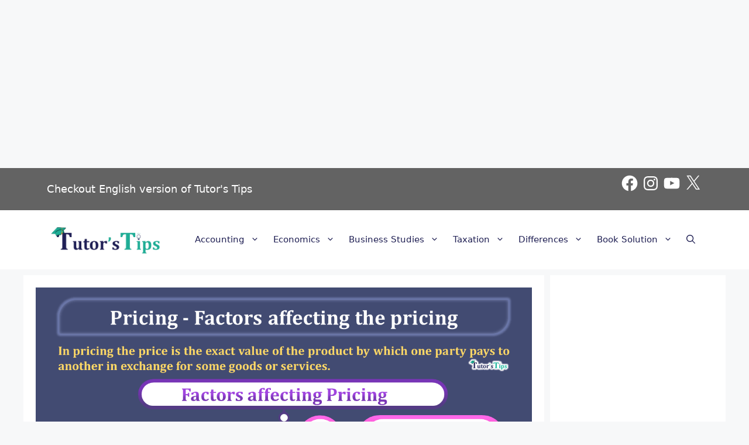

--- FILE ---
content_type: text/html; charset=utf-8
request_url: https://www.google.com/recaptcha/api2/aframe
body_size: 265
content:
<!DOCTYPE HTML><html><head><meta http-equiv="content-type" content="text/html; charset=UTF-8"></head><body><script nonce="VOnpB8Gtic-CmID1CpEIUQ">/** Anti-fraud and anti-abuse applications only. See google.com/recaptcha */ try{var clients={'sodar':'https://pagead2.googlesyndication.com/pagead/sodar?'};window.addEventListener("message",function(a){try{if(a.source===window.parent){var b=JSON.parse(a.data);var c=clients[b['id']];if(c){var d=document.createElement('img');d.src=c+b['params']+'&rc='+(localStorage.getItem("rc::a")?sessionStorage.getItem("rc::b"):"");window.document.body.appendChild(d);sessionStorage.setItem("rc::e",parseInt(sessionStorage.getItem("rc::e")||0)+1);localStorage.setItem("rc::h",'1768876529768');}}}catch(b){}});window.parent.postMessage("_grecaptcha_ready", "*");}catch(b){}</script></body></html>